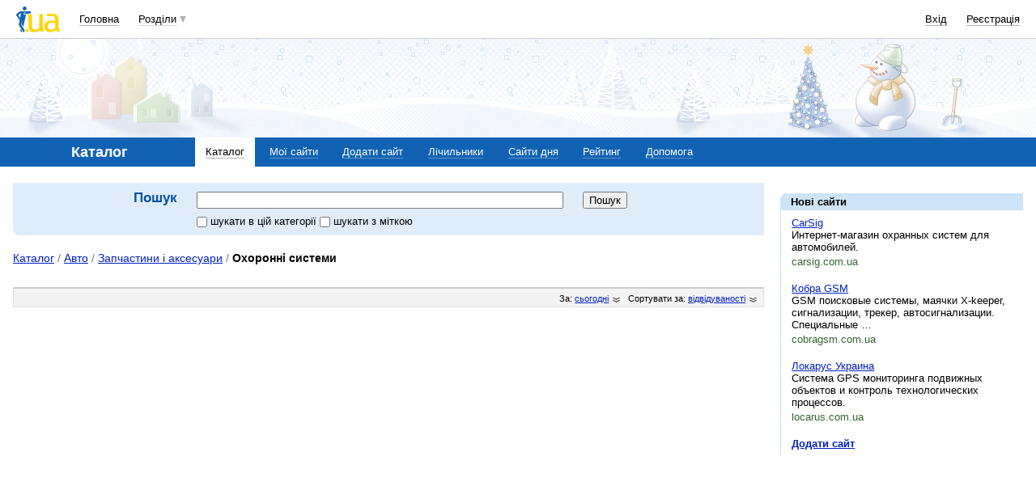

--- FILE ---
content_type: text/html; charset=utf-8
request_url: https://www.google.com/recaptcha/api2/aframe
body_size: 155
content:
<!DOCTYPE HTML><html><head><meta http-equiv="content-type" content="text/html; charset=UTF-8"></head><body><script nonce="NXBwlnYGKU71qryWH5G-VQ">/** Anti-fraud and anti-abuse applications only. See google.com/recaptcha */ try{var clients={'sodar':'https://pagead2.googlesyndication.com/pagead/sodar?'};window.addEventListener("message",function(a){try{if(a.source===window.parent){var b=JSON.parse(a.data);var c=clients[b['id']];if(c){var d=document.createElement('img');d.src=c+b['params']+'&rc='+(localStorage.getItem("rc::a")?sessionStorage.getItem("rc::b"):"");window.document.body.appendChild(d);sessionStorage.setItem("rc::e",parseInt(sessionStorage.getItem("rc::e")||0)+1);localStorage.setItem("rc::h",'1769031535144');}}}catch(b){}});window.parent.postMessage("_grecaptcha_ready", "*");}catch(b){}</script></body></html>

--- FILE ---
content_type: application/javascript; charset=utf-8
request_url: https://fundingchoicesmessages.google.com/f/AGSKWxX7DSfv5UH6M-fnqFfPPV5cz5uaBJOEEl0_l2e_yHthOx_1tTZYH4rrcU0VLCgP9PGdOiWhwwMwZ9ieJaBFvVzEBAGbAbEIKAJA2-TPOtPZzaji6Cg_WKGuAD82KwigIMQFSvanBbl8X_rbXnMdXA9khepdyjBf5ZDQU1RZqXJ7wRoPqVGZ8Qk6Kn2O/_/468xads./468x60a.-728x90//promoAd.-banner.swf?
body_size: -1289
content:
window['d301a233-7fa9-425b-8c40-72d6f7799497'] = true;